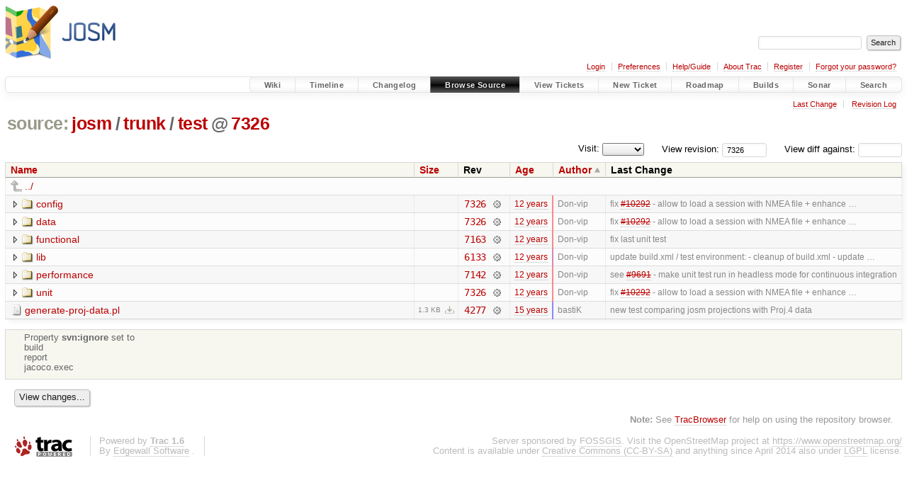

--- FILE ---
content_type: text/html;charset=utf-8
request_url: https://josm.openstreetmap.de/browser/josm/trunk/test?order=author&rev=7326
body_size: 4535
content:


<!DOCTYPE html>
<html lang="en-US">   <head>
    <!-- # block head (placeholder in theme.html) -->
        <!-- # block head (content inherited from layout.html) -->
    <title>
test in josm/trunk          – JOSM

    </title>

    <meta http-equiv="Content-Type" content="text/html; charset=UTF-8" />
    <meta http-equiv="X-UA-Compatible" content="IE=edge" />
    <!--[if IE]><script>
        if (/^#__msie303:/.test(window.location.hash))
        window.location.replace(window.location.hash.replace(/^#__msie303:/, '#'));
        </script><![endif]-->

    <link rel="start"  href="/wiki" />
    <link rel="search"  href="/search" />
    <link rel="help"  href="/wiki/TracGuide" />
    <link rel="stylesheet"  href="/chrome/common/css/trac.css" type="text/css" />
    <link rel="stylesheet"  href="/chrome/common/css/browser.css" type="text/css" />
    <link rel="icon"  href="/favicon.ico" type="image/x-icon" />
    <link rel="up"  href="/browser/josm/trunk?order=author&amp;rev=7326" title="Parent directory" />
    <noscript>
      <style>
        .trac-noscript { display: none !important }
      </style>     </noscript>
    <link type="application/opensearchdescription+xml" rel="search"
          href="/search/opensearch"
          title="Search JOSM"/>
    <script src="/chrome/common/js/jquery.js"></script>
    <script src="/chrome/common/js/babel.js"></script>
    <script src="/chrome/common/js/trac.js"></script>
    <script src="/chrome/common/js/search.js"></script>
    <script src="/chrome/common/js/folding.js"></script>
    <script src="/chrome/common/js/expand_dir.js"></script>
    <script src="/chrome/common/js/keyboard_nav.js"></script>
    <script>
      jQuery(function($) {
        $(".trac-autofocus").focus();
        $(".trac-target-new").attr("target", "_blank");
        if ($.ui) { /* is jquery-ui added? */
          $(".trac-datepicker:not([readonly])")
            .prop("autocomplete", "off").datepicker();
          // Input current date when today is pressed.
          var _goToToday = $.datepicker._gotoToday;
          $.datepicker._gotoToday = function(id) {
            _goToToday.call(this, id);
            this._selectDate(id)
          };
          $(".trac-datetimepicker:not([readonly])")
            .prop("autocomplete", "off").datetimepicker();
        }
        $(".trac-disable").disableSubmit(".trac-disable-determinant");
        setTimeout(function() { $(".trac-scroll").scrollToTop() }, 1);
        $(".trac-disable-on-submit").disableOnSubmit();
      });
    </script>
    <!--   # include 'site_head.html' (layout.html) -->

<link rel="stylesheet" type="text/css" href="/josm.css"/>

    <!--   end of site_head.html -->
    <!-- # endblock head (content inherited from layout.html) -->


    <meta name="ROBOTS" content="NOINDEX" />
    <script>
      jQuery(function($) {
        $(".trac-toggledeleted").show().click(function() {
                  $(this).siblings().find(".trac-deleted").toggle();
                  return false;
        }).click();
        $("#jumploc input").hide();
        $("#jumploc select").change(function () {
          this.parentNode.parentNode.submit();
        });

          /* browsers using old WebKits have issues with expandDir... */
          var webkit_rev = /AppleWebKit\/(\d+)/.exec(navigator.userAgent);
          if ( !webkit_rev || (521 - webkit_rev[1]).toString()[0] == "-" )
            enableExpandDir(null, $("table.dirlist tr"), {
                action: 'inplace',
                range_min_secs: '63447567451',
                range_max_secs: '63541577862'
            });
      });
    </script>
    <!-- # endblock head (placeholder in theme.html) -->
  </head> 
  <body>
    <!-- # block body (content inherited from theme.html) -->
    <!--   # include 'site_header.html' (theme.html) -->
    <!--   end of site_header.html -->

    <div id="banner">
      <div id="header">
        <a id="logo"
           href="https://josm.openstreetmap.de">
          <img  alt="JOSM" height="80" src="/svn/trunk/nodist/images/logo/header.png" width="156" /></a>


      </div>
      <form id="search" action="/search" method="get">
        <div>
          <label for="proj-search">Search:</label>
          <input type="text" id="proj-search" name="q" size="18"
                  value="" />
          <input type="submit" value="Search" />
        </div>
      </form>
          <div id="metanav" class="nav">
      <ul><li  class="first"><a href="/login">Login</a></li><li ><a href="/prefs">Preferences</a></li><li ><a href="/wiki/TracGuide">Help/Guide</a></li><li ><a href="/about">About Trac</a></li><li ><a href="/register">Register</a></li><li  class="last"><a href="/reset_password">Forgot your password?</a></li></ul>
    </div>

    </div>
        <div id="mainnav" class="nav">
      <ul><li  class="first"><a href="/wiki">Wiki</a></li><li ><a href="/timeline">Timeline</a></li><li ><a href="/log/josm/?verbose=on">Changelog</a></li><li  class="active"><a href="/browser">Browse Source</a></li><li ><a href="/report">View Tickets</a></li><li ><a href="/newticket">New Ticket</a></li><li ><a href="/roadmap">Roadmap</a></li><li ><a href="/jenkins/">Builds</a></li><li ><a href="/sonar/">Sonar</a></li><li  class="last"><a href="/search">Search</a></li></ul>
    </div>


    <div id="main"
         >
      <div id="ctxtnav" class="nav">
        <h2>Context Navigation</h2>
        <ul>
          <li  class="first"><a href="/changeset/7326/josm/trunk/test">Last Change</a></li>
          <li  class="last"><a href="/log/josm/trunk/test?rev=7326">Revision Log</a></li>
        </ul>
        <hr />
      </div>

      

      

      <!-- # block content (placeholder in theme.html) -->
    <div id="content" class="browser">

      <h1>


<a class="pathentry first" href="/browser?order=author"
   title="Go to repository index">source:</a>
<a class="pathentry" href="/browser/josm?order=author&amp;rev=7326"
   title="View josm">josm</a><span class="pathentry sep">/</span><a class="pathentry" href="/browser/josm/trunk?order=author&amp;rev=7326"
   title="View trunk">trunk</a><span class="pathentry sep">/</span><a class="pathentry" href="/browser/josm/trunk/test?order=author&amp;rev=7326"
   title="View test">test</a><span class="pathentry sep">@</span>
<a class="pathentry" href="/changeset/7326/josm"
   title="View changeset 7326">7326</a>
<br style="clear: both" />
      </h1>

      <div id="diffrev">
        <form action="/changeset" method="get">
          <div>
            <label title="Show the diff against a specific revision">
              View diff against:
              <input type="text" name="old" size="6"/>
              <input type="hidden" name="old_path" value="josm/trunk/test"/>
              <input type="hidden" name="new" value="7326"/>
              <input type="hidden" name="new_path" value="josm/trunk/test"/>
            </label>
          </div>
        </form>
      </div>

      <div id="jumprev">
        <form action="/browser/josm/trunk/test" method="get">
          <div>
            <label for="rev"
                   title="Hint: clear the field to view latest revision">
              View revision:</label>
            <input type="text" id="rev" name="rev" value="7326"
                   size="6" />
          </div>
        </form>
      </div>

      <div id="jumploc">
        <form action="/browser/josm/trunk/test" method="get">
          <div class="buttons">
            <label for="preselected">Visit:</label>
            <select id="preselected" name="preselected">
              <option selected="selected"></option>
              <optgroup label="branches">
                <option value="/browser/josm/trunk">trunk</option>
              </optgroup>
            </select>
            <input type="submit" value="Go!"
                   title="Jump to the chosen preselected path" />
          </div>
        </form>
      </div>
      <div class="trac-tags">
      </div>
      <table class="listing dirlist" id="dirlist">



<thead>
  <tr>


<th >
  <a title="Sort by name (ascending)"
     href="/browser/josm/trunk/test?rev=7326">Name</a>
</th>

<th >
  <a title="Sort by size (ascending)"
     href="/browser/josm/trunk/test?order=size&amp;rev=7326">Size</a>
</th>
    <th class="rev">Rev</th>

<th >
  <a title="Sort by date (ascending)"
     href="/browser/josm/trunk/test?order=date&amp;rev=7326">Age</a>
</th>

<th  class="asc">
  <a title="Sort by author (descending)"
     href="/browser/josm/trunk/test?desc=1&amp;order=author&amp;rev=7326">Author</a>
</th>
    <th class="change">Last Change</th>
  </tr>
</thead>
        <tbody>
          <tr class="even">
            <td class="name" colspan="6">
              <a class="parent" title="Parent Directory"
                 href="/browser/josm/trunk?order=author&amp;rev=7326">../</a>
            </td>
          </tr>



<tr class="odd">
  <td class="name">
    <a class="dir"
       title="View Directory"
       href="/browser/josm/trunk/test/config?order=author&amp;rev=7326">config</a>
  </td>
  <td class="size">
  </td>
  <td class="rev">
    <a title="View Revision Log"
       href="/log/josm/trunk/test/config?rev=7326">7326</a>
    <a title="View Changeset" class="chgset"
       href="/changeset/7326/josm">&nbsp;</a>
  </td>
  <td class="age"
       style="border-color: rgb(255,136,136)">
    <a class="timeline" href="/timeline?from=2014-07-22T00%3A17%3A42%2B02%3A00&amp;precision=second" title="See timeline at 2014-07-22T00:17:42+02:00">12 years</a>
  </td>
  <td class="author"><span class="trac-author">Don-vip</span></td>
  <td class="change">
    fix <a class="closed ticket" href="/ticket/10292" title="#10292: defect: Session loading fails to parse a log file in NMEA format. (closed: fixed)">#10292</a> - allow to load a session with NMEA file + enhance …
  </td>
</tr>
<tr class="even">
  <td class="name">
    <a class="dir"
       title="View Directory"
       href="/browser/josm/trunk/test/data?order=author&amp;rev=7326">data</a>
  </td>
  <td class="size">
  </td>
  <td class="rev">
    <a title="View Revision Log"
       href="/log/josm/trunk/test/data?rev=7326">7326</a>
    <a title="View Changeset" class="chgset"
       href="/changeset/7326/josm">&nbsp;</a>
  </td>
  <td class="age"
       style="border-color: rgb(255,136,136)">
    <a class="timeline" href="/timeline?from=2014-07-22T00%3A17%3A42%2B02%3A00&amp;precision=second" title="See timeline at 2014-07-22T00:17:42+02:00">12 years</a>
  </td>
  <td class="author"><span class="trac-author">Don-vip</span></td>
  <td class="change">
    fix <a class="closed ticket" href="/ticket/10292" title="#10292: defect: Session loading fails to parse a log file in NMEA format. (closed: fixed)">#10292</a> - allow to load a session with NMEA file + enhance …
  </td>
</tr>
<tr class="odd">
  <td class="name">
    <a class="dir"
       title="View Directory"
       href="/browser/josm/trunk/test/functional?order=author&amp;rev=7326">functional</a>
  </td>
  <td class="size">
  </td>
  <td class="rev">
    <a title="View Revision Log"
       href="/log/josm/trunk/test/functional?rev=7326">7163</a>
    <a title="View Changeset" class="chgset"
       href="/changeset/7163/josm">&nbsp;</a>
  </td>
  <td class="age"
       style="border-color: rgb(248,136,142)">
    <a class="timeline" href="/timeline?from=2014-05-22T01%3A17%3A51%2B02%3A00&amp;precision=second" title="See timeline at 2014-05-22T01:17:51+02:00">12 years</a>
  </td>
  <td class="author"><span class="trac-author">Don-vip</span></td>
  <td class="change">
    fix last unit test
  </td>
</tr>
<tr class="even">
  <td class="name">
    <a class="dir"
       title="View Directory"
       href="/browser/josm/trunk/test/lib?order=author&amp;rev=7326">lib</a>
  </td>
  <td class="size">
  </td>
  <td class="rev">
    <a title="View Revision Log"
       href="/log/josm/trunk/test/lib?rev=7326">6133</a>
    <a title="View Changeset" class="chgset"
       href="/changeset/6133/josm">&nbsp;</a>
  </td>
  <td class="age"
       style="border-color: rgb(217,136,173)">
    <a class="timeline" href="/timeline?from=2013-08-10T18%3A20%3A16%2B02%3A00&amp;precision=second" title="See timeline at 2013-08-10T18:20:16+02:00">12 years</a>
  </td>
  <td class="author"><span class="trac-author">Don-vip</span></td>
  <td class="change">
    update build.xml / test environment:
- cleanup of build.xml
- update …
  </td>
</tr>
<tr class="odd">
  <td class="name">
    <a class="dir"
       title="View Directory"
       href="/browser/josm/trunk/test/performance?order=author&amp;rev=7326">performance</a>
  </td>
  <td class="size">
  </td>
  <td class="rev">
    <a title="View Revision Log"
       href="/log/josm/trunk/test/performance?rev=7326">7142</a>
    <a title="View Changeset" class="chgset"
       href="/changeset/7142/josm">&nbsp;</a>
  </td>
  <td class="age"
       style="border-color: rgb(247,136,143)">
    <a class="timeline" href="/timeline?from=2014-05-18T18%3A04%3A18%2B02%3A00&amp;precision=second" title="See timeline at 2014-05-18T18:04:18+02:00">12 years</a>
  </td>
  <td class="author"><span class="trac-author">Don-vip</span></td>
  <td class="change">
    see <a class="closed ticket" href="/ticket/9691" title="#9691: enhancement: migrate elemstyle.xml to mapcss (closed: fixed)">#9691</a> - make unit test run in headless mode for continuous integration
  </td>
</tr>
<tr class="even">
  <td class="name">
    <a class="dir"
       title="View Directory"
       href="/browser/josm/trunk/test/unit?order=author&amp;rev=7326">unit</a>
  </td>
  <td class="size">
  </td>
  <td class="rev">
    <a title="View Revision Log"
       href="/log/josm/trunk/test/unit?rev=7326">7326</a>
    <a title="View Changeset" class="chgset"
       href="/changeset/7326/josm">&nbsp;</a>
  </td>
  <td class="age"
       style="border-color: rgb(255,136,136)">
    <a class="timeline" href="/timeline?from=2014-07-22T00%3A17%3A42%2B02%3A00&amp;precision=second" title="See timeline at 2014-07-22T00:17:42+02:00">12 years</a>
  </td>
  <td class="author"><span class="trac-author">Don-vip</span></td>
  <td class="change">
    fix <a class="closed ticket" href="/ticket/10292" title="#10292: defect: Session loading fails to parse a log file in NMEA format. (closed: fixed)">#10292</a> - allow to load a session with NMEA file + enhance …
  </td>
</tr>
<tr class="odd">
  <td class="name">
    <a class="file"
       title="View File"
       href="/browser/josm/trunk/test/generate-proj-data.pl?order=author&amp;rev=7326">generate-proj-data.pl</a>
  </td>
  <td class="size">
    <span title="1378 bytes">1.3 KB</span>
    <a href="/export/7326/josm/trunk/test/generate-proj-data.pl"
       class="trac-rawlink"
       title="Download">&#8203;</a>
  </td>
  <td class="rev">
    <a title="View Revision Log"
       href="/log/josm/trunk/test/generate-proj-data.pl?rev=7326">4277</a>
    <a title="View Changeset" class="chgset"
       href="/changeset/4277/josm">&nbsp;</a>
  </td>
  <td class="age"
       style="border-color: rgb(136,136,255)">
    <a class="timeline" href="/timeline?from=2011-07-29T22%3A17%3A31%2B02%3A00&amp;precision=second" title="See timeline at 2011-07-29T22:17:31+02:00">15 years</a>
  </td>
  <td class="author"><span class="trac-author">bastiK</span></td>
  <td class="change">
    new test comparing josm projections with Proj.4 data
  </td>
</tr>
        </tbody>
      </table>
      <table id="info">
        <tr>
          <td colspan="2">
            <ul class="props">
              <li>
Property                 <strong>svn:ignore</strong>
 set to                 <br />build<br />report<br />jacoco.exec<br />
              </li>
            </ul>
          </td>
        </tr>
      </table>
      <div id="anydiff">
        <form action="/diff" method="get">
          <div class="buttons">
            <input type="hidden" name="new_path"
                   value="/josm/trunk/test" />

            <input type="hidden" name="old_path"
                   value="/josm/trunk/test" />

            <input type="hidden" name="new_rev"
                   value="7326" />
            <input type="hidden" name="old_rev"
                   value="7326" />
            <input type="submit" value="View changes..."
                   title="Select paths and revs for Diff" />
          </div>
        </form>
      </div>

<div class="trac-help">
  <strong>Note:</strong>
 See   <a href="/wiki/TracBrowser">TracBrowser</a>
 for help on using the repository browser.
</div>
    </div>
        <!-- # block content (content inherited from layout.html) -->
    <script type="text/javascript">
      jQuery("body").addClass("trac-has-js");
    </script>
    <!-- # endblock content (content inherited from layout.html) -->

      <!-- # endblock content (placeholder in theme.html) -->
    </div>

    <div id="footer"><hr/>
      <a id="tracpowered" href="https://trac.edgewall.org/"
         ><img src="/chrome/common/trac_logo_mini.png" height="30"
               width="107" alt="Trac Powered"/></a>
      <p class="left">
Powered by         <a href="/about"><strong>Trac 1.6</strong></a>
        <br />
 By         <a href="http://www.edgewall.org/">Edgewall Software</a>
.      </p>
      <p class="right">Server sponsored by <a href="https://www.fossgis.de/">FOSSGIS</a>. Visit the OpenStreetMap project at <a href="https://www.openstreetmap.org/">https://www.openstreetmap.org/</a><br />Content is available under <a href="https://creativecommons.org/licenses/by-sa/3.0/">Creative Commons (CC-BY-SA)</a> and anything since April 2014 also under <a href="https://www.gnu.org/licenses/lgpl.html">LGPL</a> license.</p>
    </div>
    <!--   # include 'site_footer.html' (theme.html) -->
    <!--   end of site_footer.html -->
    <!-- # endblock body (content inherited from theme.html) -->
  </body> </html>